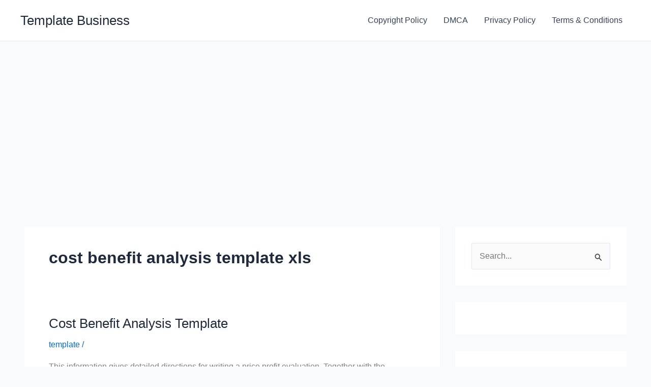

--- FILE ---
content_type: text/html; charset=utf-8
request_url: https://www.google.com/recaptcha/api2/aframe
body_size: 269
content:
<!DOCTYPE HTML><html><head><meta http-equiv="content-type" content="text/html; charset=UTF-8"></head><body><script nonce="QSUv4WdrJXZoDtBxj2pPyw">/** Anti-fraud and anti-abuse applications only. See google.com/recaptcha */ try{var clients={'sodar':'https://pagead2.googlesyndication.com/pagead/sodar?'};window.addEventListener("message",function(a){try{if(a.source===window.parent){var b=JSON.parse(a.data);var c=clients[b['id']];if(c){var d=document.createElement('img');d.src=c+b['params']+'&rc='+(localStorage.getItem("rc::a")?sessionStorage.getItem("rc::b"):"");window.document.body.appendChild(d);sessionStorage.setItem("rc::e",parseInt(sessionStorage.getItem("rc::e")||0)+1);localStorage.setItem("rc::h",'1762625959154');}}}catch(b){}});window.parent.postMessage("_grecaptcha_ready", "*");}catch(b){}</script></body></html>